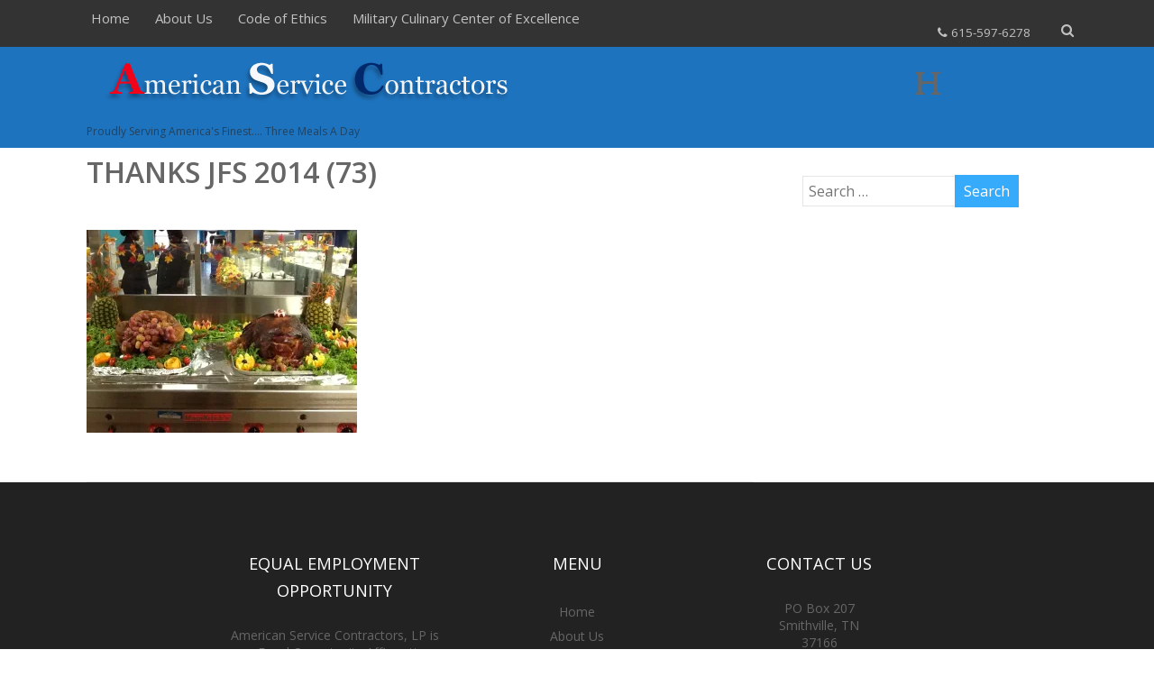

--- FILE ---
content_type: text/plain
request_url: https://www.google-analytics.com/j/collect?v=1&_v=j102&a=1448669504&t=pageview&_s=1&dl=http%3A%2F%2Fascfoodservice.com%2Fthanks-jfs-2014-73%2F&ul=en-us%40posix&dt=Thanks%20JFS%202014%20(73)%20%E2%80%93%20American%20Service%20Contractors&sr=1280x720&vp=1280x720&_u=IEBAAEABAAAAACAAI~&jid=838240911&gjid=1600339057&cid=1577957483.1768793242&tid=UA-62876644-1&_gid=673975860.1768793242&_r=1&_slc=1&z=1593569830
body_size: -286
content:
2,cG-1R6EC1XLH1